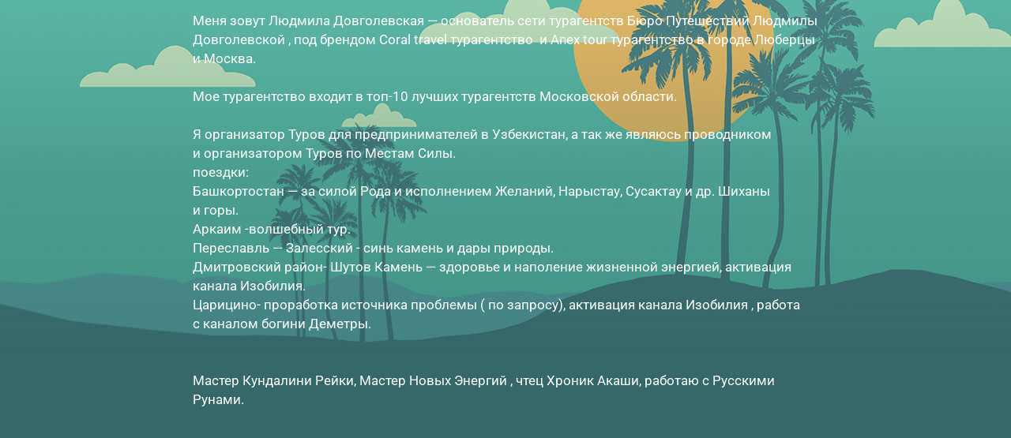

--- FILE ---
content_type: text/html; charset=utf-8
request_url: https://dovgtravel.ru/p/c65d17/
body_size: 2556
content:
<!DOCTYPE html> <html prefix="og: http://ogp.me/ns#" lang="ru" data-format-date="d.m.Y" data-format-datetime="d.m.Y H:i"> <head> <title>Авторские туры</title>  <meta name=description content="Авторcкие туры. Индивидуальные туры. Энерго-туры. Туры в места Силы. Бизнес-нетворкинг туры.
Турция Египет ОАЭ Дубай Абу-Даби Мальдивы Вьетнам Шри-Ланка Маврикий Мадагаскар Китай Греция Черногория ГОА Индия Таиланд Индонезия Бали Катар Оман Доха Малайзия Куала-Лумпур Сочи Анапа Геленджик Абхазия
Бизнес-джет"/>  <meta name=viewport content="width=device-width, user-scalable=no, initial-scale=1, maximum-scale=1, shrink-to-fit=no"/> <meta name=HandheldFriendly content=true> <meta http-equiv=Content-Type content='text/html; charset=utf-8'>     <link type='text/css' rel=stylesheet href='//us.x.taplink.st/s/css/frontend.css?1.2.10001'>      <link rel=icon href="https://i.taplink.st/a/d/d/d/9/18444b.jpg?126">  <link rel=apple-touch-icon sizes=300x300 href="https://i.taplink.st/a/d/d/d/9/18444b.jpg?126"/>  <link rel=canonical href="https://dovgtravel.ru/p/c65d17/"/> <meta name=format-detection content="telephone=no"/> <meta name=referrer content=always> <link rel=image_src href="https://i.taplink.st/a/d/d/d/9/18444b.jpg?126"/> <meta property="og:image" content="https://i.taplink.st/a/d/d/d/9/18444b.jpg?126"> <meta property="og:type" content=website /> <meta property="og:title" content="Авторские туры"/> <meta property="og:description" content="Авторcкие туры. Индивидуальные туры. Энерго-туры. Туры в места Силы. Бизнес-нетворкинг туры.
Турция Египет ОАЭ Дубай Абу-Даби Мальдивы Вьетнам Шри-Ланка Маврикий Мадагаскар Китай Греция Черногория ГОА Индия Таиланд Индонезия Бали Катар Оман Доха Малайзия Куала-Лумпур Сочи Анапа Геленджик Абхазия
Бизнес-джет"/> <meta property="og:url" content="https://dovgtravel.ru/p/c65d17/"/> <meta property="og:site_name" content="dovgtravel.ru"/> <meta name="zen-verification" content="D8VNUCMMtbbqqMzY5chgOl9LU3ubGFzHAqjTuvurlkCCAn8DQfr5VSqXefUlm55g" /><link rel="manifest" href="/a4af50681590347.webmanifest"> </head> <body> <div class="main base-theme main-theme">    <style> html {min-height: 100%}</style> <script>
	window.account = {"account_id":1906277,"language_id":1,"language_code":"ru","language_code_account":"ru","main_page_id":1788626,"profile_id":1590347,"is_hidelink":1,"is_plus":0,"is_trial":0,"is_full_trial":0,"tariff_current":"business","utc_timezone":3,"currency_id":1,"plan_until":1776384000,"nickname":null,"has_nickname":0,"theme":{"heading":{"font":"16","color":"#ffffff","transform":"u","weight":0,"brightness":"dark"},"screen":{"color":"#ffffff","weight":200},"avatar":{"title":{"color":"#ffffff"},"bio":{"color":"#ffffff"}},"link":{"bg":"#135457","transform":"u","weight":2,"font":16,"border":{"width":0},"radius":40,"hover":{"transparent":{"on":true}}},"bg":{"repeat":"no-repeat","size":"adaptive","fixed":false,"color":"#366769","picture":{"link":"/s/i/themes/524720.jpg","width":2048,"height":450},"height":"450"},"block":{"pictures":{"title":"#ffffff","text":"#ffffff","button_text":"#DEAF4D","bg":"#2a7e80","nav":"#DEAF4D"}},"sections":{"_":1,"p":{"link":{"bg":"#DEAF4D","weight":1,"border":{"width":2}},"indent":{"on":true},"bg":{"color":"#2a7e80"}}}},"menu":null,"menu_items":null,"profile_link":"https://dovgtravel.ru","addons":{"codes":[{"cb":"yandexMetrikaInit","cookie":"analytics","data":{"id":44929738,"simple":true}},{"cb":"yandexMetrikaInit","cookie":"analytics","data":{"clickmap":"true","webvisor":"true","trackLinks":"true","accurateTrackBounce":"true","id":"98408295","customer":true}}]},"locales":{"pages":"ru"},"avatar":{"path":"d/d/d/9/","title":"","bio":"","a":"65:jpg?126","is_hide_text":1},"currency":{"title":"₽","code":"RUB","format":"%p %c","precision":2},"products":[],"username":null,"current_page_id":12999959,"widgets":[],"custom_domain":"dovgtravel.ru","domain":"taplink.ru","client":{"country":"us","timestamp":1769216222},"locale":{"formats":{"date":"d.m.Y"},"current":"ru","direction":"ltr"},"number":{"decimal":".","thousands":" ","precision":2},"weight":{"decimal":".","thousands":" ","precision":3},"ts":"3fd98a84","html":""};
	window.data = {"page_id":12999959,"fields":[{"section":null,"items":[{"options":{"text":"‌Меня зовут Людмила Довголевская - основатель сети турагентств Бюро Путешествий Людмилы Довголевской , под брендом Coral travel турагентство &nbsp;и Anex tour турагентство в городе Люберцы и Москва.\n‌\n‌Мое турагентство входит в топ-10 лучших турагентств Московской области.\n‌\n‌Я организатор Туров для предпринимателей в Узбекистан, а так же являюсь проводником и организатором Туров по Местам Силы.\n‌поездки: \nБашкортостан - за силой Рода и исполнением Желаний,  Нарыстау, Сусактау и др. Шиханы и горы.\nАркаим -волшебный тур.\n‌Переславль - Залесский -&nbsp;синь камень и дары природы.\nДмитровский район- Шутов Камень - здоровье и наполение жизненной энергией, активация канала Изобилия.\n‌Царицино- проработка источника проблемы ( по запросу), активация канала Изобилия , работа с каналом богини Деметры.\n‌\n‌\n‌Мастер Кундалини Рейки, Мастер Новых Энергий , чтец Хроник Акаши, работаю с Русскими Рунами.&nbsp;\n‌\n‌\n‌\n‌\n‌\n‌\n‌"},"is_visible":true,"block_type_id":1,"block_type_name":"text","block_id":"1c91ad4bdd0111edadbfac1f6bd8b31a","addon_target":null}]}],"options":[]};
</script> <script type='text/javascript' src='//us.x.taplink.st/s/js/frontend.js?1.2.10001'></script> <div class="page vue"> <router-view></router-view> </div> </div> </body> </html>